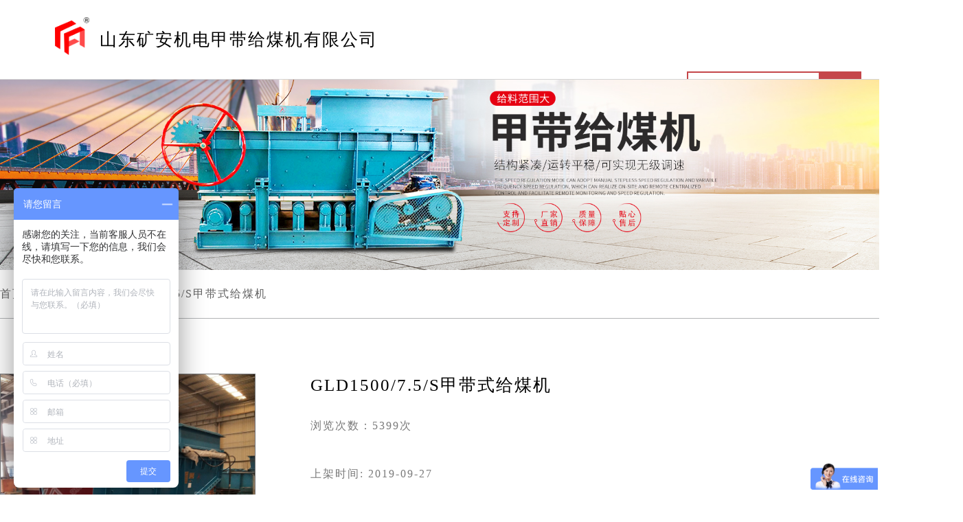

--- FILE ---
content_type: text/html; charset=utf-8
request_url: http://jiadaigeimeiji.com/pro9
body_size: 12949
content:

<!DOCTYPE html>
<html>
	<head>
		<meta charset="UTF-8">
		<meta http-equiv="X-UA-Compatible" content="IE=edge">
		<meta name="viewport" content="width=device-width, initial-scale=1.0">
		<title>GLD1500/7.5/S甲带式给煤机,GLD1500/7.5/S甲带式给煤机价格,GLD1500/7.5/S甲带式给煤机厂家,GLD1500/7.5/S甲带式给煤机特点-山东矿安机电甲带给煤机有限公司</title>
		<meta name="keywords" content="甲带式给煤机" />
		<meta name="description" content="GLD甲带给煤机广泛用于煤炭、冶金、电力等行业各种料仓的给料，为转动连续给料方式，生产中用户根据需要不停机就可进行调节（手动调节或液压缸调节），甲带给煤机使给料系统更能满足gao效、节能、环保的要求，比皮带给料机更耐用。 " />
		<link rel="stylesheet" href="style.css">
		<script type="text/javascript" src="js/jquery1.42.min.js"></script>
		<script type="text/javascript" src="js/jquery.SuperSlide.2.1.3.js"></script>
	</head>
	<body>
		<header class="header">
    <div class="nav">
        <figure>
            <img src="images/logo1.png" alt="山东矿安机电甲带给煤机有限公司">
            <figcaption>
                
                    <h2>山东矿安机电甲带给煤机有限公司</h2>
                
            </figcaption>
        </figure>
        <nav class="nnv">
            <ul>
                <li><a href="/" title="首页">首页</a></li>
                <li><a href="/products" title="产品中心">产品中心</a></li>
                <li><a href="/about" title="关于我们">关于我们</a></li>
                <li><a href="/zz" title="公司资质">公司资质</a></li>
                <li><a href="/news" title="新闻中心">新闻中心</a></li>
                <li><a href="/baike" title="产品百科">产品百科</a></li>
                <li><a href="/zixun" title="行业动态">行业动态</a></li>
                <li><a href="/contact" title="联系我们">联系我们</a></li>
            </ul>
        </nav>
        <div class="search">
            <input name="s" placeholder="请输入..." id="keyword" type="text">
            <button onclick="getsearch()" type="submit"></button>
            <script type="text/javascript">
                function getsearch() {
                    var keyword = document.getElementById("keyword").value;
                        keyword=keyword.replace(/^\s+|\s+$/g, '');
                    if (keyword != "" && keyword != "请输入产品名称...") {
            
                        window.location.href = "/search-" + encodeURIComponent(keyword);
                    }
                }
                $(document).keydown(function (e) {
                    if (e.keyCode == 13) {
                        getsearch();
                    }
                });
            </script>
        </div>
    </div>
</header>
<div class="banner">
    <figure>
        <img src="images/banner.jpg" alt="甲带式给煤机">
    </figure>
</div>
		<div class="wz">
			<div class="wzbox">
				<div>
					<a href="/" title="首页">首页</a> 
					<span>>></span>
					<strong>产品中心</strong>
					<span>>></span>
					<strong>GLD1500/7.5/S甲带式给煤机</strong>
				</div>
			</div>
		</div>
		<div class="cpb">
			<div class="cpx">
				<figure>
					<img src="sqEditor/attached/image/20210730/20210730112915_0974.jpg" alt="GLD1500/7.5/S甲带式给煤机">
				</figure>
				<div class="cpx-c">
					<h1>GLD1500/7.5/S甲带式给煤机</h1>
					<p>浏览次数：5399次</p>
					<p>上架时间:<time>
						2019-09-27
					</time></p>
				<p>概述:GLD甲带给煤机广泛用于煤炭、冶金、电力等行业各种料仓的给料，为转动连续给料方式，生产中用户根据需要不停机就可进行调节（手动调节或液压缸调节），甲带给煤机使给料系统更能满足gao效、节能、环保的要求，比皮带给料机更耐用。 
				</p>
				<p>咨询热线：<strong>400-886-0537</strong></p>
			</div>
			</div>
			<div class="clear"></div>
				<div class="picMarquee-left">
					<div class="hd">
					</div>
					
					<div class="bd">
						<ul class="picList">
					
							<li>
								<div class="pici">
									<a href="/pro14" title="甲带式给煤机" target="_blank">	
										<img src="/sqEditor/attached/image/20210730/20210730111922_9725.jpg" />
									</a>
								</div>
								<div class="title"><a href="/pro14" title="甲带式给煤机" target="_blank">
									甲带式给煤机
									</a></div>
							</li>
							
							<li>
								<div class="pici">
									<a href="/pro12" title="GLD800/5.5/B甲带式给煤机" target="_blank">	
										<img src="/sqEditor/attached/image/20210730/20210730112150_6756.jpg" />
									</a>
								</div>
								<div class="title"><a href="/pro12" title="GLD800/5.5/B甲带式给煤机" target="_blank">
									GLD800/5.5/B甲带式给煤机
									</a></div>
							</li>
							
							<li>
								<div class="pici">
									<a href="/pro11" title="GLD800/5.5/S甲带式给煤机" target="_blank">	
										<img src="/sqEditor/attached/image/20210730/20210730112816_7694.jpg" />
									</a>
								</div>
								<div class="title"><a href="/pro11" title="GLD800/5.5/S甲带式给煤机" target="_blank">
									GLD800/5.5/S甲带式给煤机
									</a></div>
							</li>
							
							<li>
								<div class="pici">
									<a href="/pro10" title="GLD1500/7.5/B甲带式给煤机" target="_blank">	
										<img src="/sqEditor/attached/image/20210730/20210730112848_3787.jpg" />
									</a>
								</div>
								<div class="title"><a href="/pro10" title="GLD1500/7.5/B甲带式给煤机" target="_blank">
									GLD1500/7.5/B甲带式给煤机
									</a></div>
							</li>
							
							<li>
								<div class="pici">
									<a href="/pro8" title="GLD2200/7.5/B甲带式给煤机" target="_blank">	
										<img src="/sqEditor/attached/image/20210730/20210730112947_6756.jpg" />
									</a>
								</div>
								<div class="title"><a href="/pro8" title="GLD2200/7.5/B甲带式给煤机" target="_blank">
									GLD2200/7.5/B甲带式给煤机
									</a></div>
							</li>
							
							<li>
								<div class="pici">
									<a href="/pro7" title="GLD2200/7.5/S甲带式给煤机" target="_blank">	
										<img src="/sqEditor/attached/image/20210730/20210730113003_3329.jpg" />
									</a>
								</div>
								<div class="title"><a href="/pro7" title="GLD2200/7.5/S甲带式给煤机" target="_blank">
									GLD2200/7.5/S甲带式给煤机
									</a></div>
							</li>
							
							<li>
								<div class="pici">
									<a href="/pro6" title="GLD3300/7.5/B甲带式给煤机" target="_blank">	
										<img src="/sqEditor/attached/image/20210730/20210730113026_7392.jpg" />
									</a>
								</div>
								<div class="title"><a href="/pro6" title="GLD3300/7.5/B甲带式给煤机" target="_blank">
									GLD3300/7.5/B甲带式给煤机
									</a></div>
							</li>
							
							<li>
								<div class="pici">
									<a href="/pro5" title="GLD3300/7.5/S甲带式给煤机" target="_blank">	
										<img src="/sqEditor/attached/image/20210730/20210730113053_1912.jpg" />
									</a>
								</div>
								<div class="title"><a href="/pro5" title="GLD3300/7.5/S甲带式给煤机" target="_blank">
									GLD3300/7.5/S甲带式给煤机
									</a></div>
							</li>
							
							</ul>
						</div>
						
				</div>
				<script type="text/javascript">
					jQuery(".picMarquee-left").slide({ mainCell: ".bd ul", autoPlay: true, effect: "leftMarquee", vis: 3, interTime: 15 });
				</script>
				<div class="cptd">
					<p class="MsoNormal">
	<b>GLD1500/7.5/S</b><b>甲带式给煤机产品介绍<span></span></b> 
</p>
<p class="MsoNormal">
	GLD甲带给煤机广泛用于煤炭、冶金、电力等行业各种料仓的给料，为转动连续给料方式，生产中用户根据需要不停机就可进行调节（手动调节或液压缸调节），甲带给煤机使给料系统更能满足gao效、节能、环保的要求，比皮带给料机更耐用。<span>&nbsp;</span> 
</p>
<p class="MsoNormal">
	我公司除生产<span>GLD</span>系列标准甲带给煤机外<span>,</span>还生产非标准、加长型等甲带给煤机。<span></span> 
</p>
<p class="MsoNormal">
	<b>GLD1500/7.5/S</b><b>甲带式给煤机技术参数<span></span></b> 
</p>
<p class="MsoNormal">
	规格型号：<span>GLD1500/7.5/S</span> 
</p>
<p class="MsoNormal">
	功率<span>kw</span>：<span>1.5</span> 
</p>
<p class="MsoNormal">
	zui大给料量<span>t/h</span>：<span>1500</span> 
</p>
<p class="MsoNormal">
	zui大带速<span>m/s</span>：<span>0.98</span> 
</p>
<p class="MsoNormal">
	电压<span>v</span>：<span>380</span>～<span>660</span> 
</p>
<p class="MsoNormal">
	适应环境：防爆型<span></span> 
</p>
<p class="MsoNormal">
	重量<span>kg</span>：<span>4000</span> 
</p>
<p class="MsoNormal">
	<b>GLD1500/7.5/S</b><b>甲带式给煤机检修与维护<span></span></b> 
</p>
<p class="MsoNormal">
	1．给料机使用时，煤仓内应贮有足够大煤量，以避免装煤入仓时，直接冲击底板。<span></span> 
</p>
<p class="MsoNormal">
	2．每月连续工作后应检查机件有无松脱或不正常等现象。<span></span> 
</p>
<p class="MsoNormal">
	3. 传动机件，每连续工作六个月需检查一次，拉杆部分的机件要保持正常配合，如有不正常现象，立即修理或更换。<span></span> 
</p>
<p class="MsoNormal">
	4. 所有转动件，要求每月注油一次，每季检查一次，观察轴承、密封件的损坏程度，发现问题及时更换。<span></span> 
</p>
<p class="MsoNormal">
	5. 对主要部件的维护：<span></span> 
</p>
<p class="MsoNormal">
	（<span>1</span>）减速机<span></span> 
</p>
<p class="MsoNormal">
	六个月检查一次，同时对滚动轴承和箱体进行清洗或更换润滑油。<span></span> 
</p>
<p class="MsoNormal">
	（<span>2</span>）电动机<span></span> 
</p>
<p class="MsoNormal">
	<b>GLD1500/7.5/S</b><b>甲带式给煤机实物图</b>
</p>
<p class="MsoNormal" style="text-align:center;">
	<img src="sqEditor/attached/image/20210730/20210730112915_0974.jpg" alt="" />
</p>
				</div>
			</div>
		<hr class="ffg">
<footer class="infoot">
	<div class="foot-top">
		<ul>
			<li><a href="/" title="首页">网站首页</a></li>
			<li><a href="/products" title="产品中心">产品中心</a></li>
			<li><a href="/about" title="关于我们">关于我们</a></li>
			<li><a href="/zz" title="公司资质">公司资质</a></li>
			<li><a href="/news" title="新闻中心">新闻中心</a></li>
			<li><a href="/baike" title="产品百科">产品百科</a></li>
			<li><a href="/zixun" title="行业动态">行业动态</a></li>
			<li><a href="/contact" title="联系我们">联系我们</a></li>
		</ul>
		<hr>
	</div>
	<div class="foot-bot">
		<div class="foot-l">
			<figure>
				<img src="images/fwh.png" alt="微信服务号">
				<figcaption>微信服务号</figcaption>
			</figure>
			<figure>
				<img src="images/fwh.png" alt="微信订阅号">
				<figcaption>微信订阅号</figcaption>
			</figure>
			
		</div>
		<div class="foot-c">
			<p>公司传真：0537-2902388</p>
			<p>电子邮箱：shandongkuangan@163.com</p>
			<p>公司地址：济宁任城经济开发区山博路南、志学路西</p>
		</div>
		<div class="foot-r">
			<a href="/contact" title="联系我们">联系我们</a>
			<span>服务热线：</span>
			<strong>400-886-0537</strong>
		</div>
	</div>
	<!-- <section id="wzsse" style="position:absolute;z-index:9999;">
		<div style="cursor:pointer;font-size: 18px;color: red;font-weight: bold;display: block;position:absolute;right:1%;top:3%" id="closepiaofu">X</div>
		<img src="images/piaofu.png"/>
	</section> -->
	<script type="text/javascript" src="js/floatadv.js"></script>
	<script type="text/javascript">
		$(function(){
			$("#closepiaofu").click(function () {
				$("#wzsse").hide();
			});
			var ad1 = new AdMove("wzsse", true);
		ad1.Run();
		})
	</script>
	<!-- 百度商桥 -->
	<script>
		var _hmt = _hmt || [];
		(function() {
		  var hm = document.createElement("script");
		  hm.src = "https://hm.baidu.com/hm.js?98756fff41259e2bf9b423a07c5aa4a4";
		  var s = document.getElementsByTagName("script")[0]; 
		  s.parentNode.insertBefore(hm, s);
		})();
	</script>
</footer>
<div class="bah">
	<a href="https://beian.miit.gov.cn/#/Integrated/recordQuery" target="_blank">鲁ICP备19019030号-4</a>
</div>
	</body>
</html>

--- FILE ---
content_type: text/css
request_url: http://jiadaigeimeiji.com/style.css
body_size: 16234
content:
* {
	margin: 0;
	padding: 0;
}

a {
	text-decoration: none;
	color: #020202;
}

li {
	list-style: none;
}

.clear {
	clear: both;
}

/* 顶部导航 */
.header {
	padding: 15px 0;
	width: 100%;
	height: 85px;
	position: fixed;
	background-color: #fff;
	border-bottom: 1px solid #d4d4d4;
	overflow: hidden;
	z-index: 100;
}

.nav figure {
	margin-top: 15px;
	width: 500px;
	height: 55px;
	float: left;
	margin-left: 80px;
}

.nav figure img {
	width: 50px;
	display: block;
	float: left;
	margin-right: 15px;
	margin-top: -5px;
}

.nav figure figcaption h1,
.nav figure figcaption h2 {
	font-size: 25px;
	line-height: 55px;
	letter-spacing: 2px;
	font-weight: normal;
}

.nnv {
	float: left;
	margin-top: 8px;
	width: 1000px;
	height: 70px;
}

.nnv ul li {
	float: left;
	width: 90px;
	margin-left: 30px;
}

.nnv ul li:hover {
	-webkit-animation: appear 0.1s ease-in-out 0.1s forwards;
	-o-animation: appear 0.1s ease-in-out 0.1s forwards;
	animation: appear 0.1s ease-in-out 0.1s forwards;
}

.nnv ul li a {
	display: block;
	line-height: 70px;
	font-size: 17px;
	text-align: center;
}

.nnv ul li a:hover {
	color: #d82019;
	font-size: 18px;
}

@keyframes appear {
	0% {
		border-bottom: 0px solid #d82019;
	}

	100% {
		border-bottom: 3px solid #d82019;
	}
}

.search {
	float: left;
	margin-top: 19px;
	width: 260px;
}

.search input,
.search button {
	border: none;
	outline: none;
}

.search input {
	float: left;
	padding-left: 10px;
	width: 180px;
	height: 42px;
	font-size: 15px;
	color: #333;
	border: 2px solid #c5464a;
}

.search button {
	float: left;
	height: 46px;
	width: 42px;
	cursor: pointer;
	background: #c5464a;
	width: 60px;
	border: 2px solid #c5464a;
}

.search button:hover {
	background-color: #c7585c;
}

/* 在<button>元素后面插入内容，并设置所插入内容的样式： */
.search button:before {
	content: "搜索";
	/*插入的内容*/
	font-size: 13px;
	color: #F9F0DA;
	/*插入内容的字体颜色*/
}

.banner {
	width: 100%;
	padding-top: 60px;
}


.banner figure img {
	width: 100%;
	display: block;
}

/* 首页产品中心 */
.indexcp {
	width: 1400px;
	margin: 0 auto;
	margin-top: 60px;
}

.indextit strong,
.indextit span {
	display: block;
	margin-top: 10px;
	font-weight: normal;
	text-align: center;
}

.indextit strong {
	font-size: 42px;
	letter-spacing: 10px;
}

.indextit span {
	color: #d82019;
	font-size: 21px;
	text-transform: uppercase;
	letter-spacing: 5px;
}

.cp-box ul li{
	width: 400px;
	height: 420px;
	background-color: #fff;
	border: 2px solid #e2e5e8;
	float: left;
	overflow: hidden;
	margin-left: 50px;
	margin-top: 50px;
}

.cp-box ul li:hover {
	border: 2px solid #ff565e;
}

.cp-box ul li a figure {
	width: 370px;
	height: 320px;
	margin: 0 auto;
	margin-top: 10px;
	overflow: hidden;
	border: 1px solid #e2e5e8;
}

.cp-box  ul li figure img {
	width: 370px;
	height: 320px;
	transition: 1s;
}

.cp-box ul li figure img:hover {
	transform: scale(1.1);
}

.cp-box a h2 {
	text-align: center;
	font-weight: normal;
	margin-top: 20px;
	font-size: 22px;
	color: #626262;
}

.cp-box  ul li a:hover h2 {
	color: #ff565e;
}

/* 首页关于我们 */
.indexab {
	width: 100%;
	height: 465px;
	background-color: #f9f9f9;
	padding-top: 30px;
	margin-top: 100px;
}

.inabbox {
	width: 1400px;
	margin: 0 auto;
	padding-top: 50px;
}

.abtit {
	float: left;
	width: 900px;
	height: 400px;
	margin-left: 40px;
}

.abtit div {
	height: 50px;
}

.abtit div a {
	font-size: 15px;
	line-height: 50px;
	height: 40px;
	float: right;
	color: #d82019;
	text-transform: uppercase;
}

.abtit div a:hover {
	text-decoration: underline;
}

.abtit h2 {
	font-size: 30px;
	font-weight: normal;
	float: left;
	letter-spacing: 2px;
}

.abtit h2 span {
	color: #d82019;
	font-size: 25px;
	text-transform: uppercase;
	letter-spacing: 2px;
}

.abtit hr {
	width: 100%;
	border: none;
	height: 1px;
	background-color: #e1e1e1;
	margin-top: 10px;
}

.abtit p {
	margin-top: 20px;
	font-size: 16px;
	color: #333;
	line-height: 35px;
	letter-spacing: 2px;
}

.indexab figure {
	width: 340px;
	height: 345px;
	float: right;
	margin-right: 20px;
	margin-top: 10px;
}

/* 首页 */
/* 首页新闻 */
.indexnews {
	width: 1400px;
	margin: 0 auto;
	margin-top: 90px;
	margin-bottom: 40px;
}

.nbx {
	margin-top: 70px;
}

.nbx-l {
	float: left;
	width: 600px;
	height: 500px;
	border: 1px solid #e8eaec;
	padding-top: 15px;
	margin-left: 50px;
}

.nbx-l figure {
	width: 550px;
	margin: 0 auto;
}

.nbx-l figure img {
	width: 550px;
	height: 300px;
	display: block;
}

.nbx-l div {
	width: 550px;
	margin: 0 auto;
}

.nbx-l div a h2 {
	margin: 25px 0;
	font-weight: normal;
	font-size: 21px;
}

.nbx-l div time{
	margin-top: 15px;
	font-size: 14px;
	color: #939393;
	display: block;
}
.nbx ul li time {
	margin-top: 16px;
	font-size: 14px;
	color: #939393;
	display: block;
}

.nbx-l div p {
	margin-top: 20px;
	font-size: 15px;
	line-height: 30px;
	color: #939393;
}

.nbx ul {
	width: 600px;
	float: left;
	margin-left: 50px;
}

.nbx ul li {
	border-bottom: 1px solid #e8eaec;
	padding-bottom: 15px;
	margin-bottom: 20px;
}

.nbx ul li h2 {
	font-weight: normal;
	font-size: 20px;
	letter-spacing: 2px;
}

.nbx ul li p {
	margin-top: 16px;
	font-size: 15px;
	color: #939393;
	line-height: 20px;
}

.nbx div div a:hover,
.nbx ul li a:hover {
	color: #d82019;
}


/* 首页百科 */
.indexbk {
	width: 1400px;
	margin: 0 auto;
	margin-top: 80px;
}

.bkx {
	margin-top: 30px;
}

.bkx li {
	width: 620px;
	float: left;
	height: 105px;
	margin-left: 80px;
	margin-top: 50px;
}

.bkl {
	width: 85px;
	height: 85px;
	background-color: #ff8666;
	padding-top: 15px;
	float: left;
}

.bkx time {
	text-align: center;
	color: #fff;
	display: block;
}

.bkx time:first-child {
	font-weight: 800;
	font-size: 22px;
	margin-bottom: 8px;
}

.blr{
	width: 500px;
	float: left;
	margin-left: 30px;
}

.blr h2 {
	color: #411a27;
	font-weight: normal;
	font-size: 20px;
	letter-spacing: 1px;
}

.blr p {
	font-size: 15px;
	margin-top: 15px;
	letter-spacing: 1px;
	color: #a69b9e;
	line-height: 30px;
}

.bkx ul li>div:last-child:hover h2 {
	color: #ff8666;
}


/* 底部导航 */
.ffg{
	width: 100%;
	border: none;
	height: 1px;
	background-color: #d82019;
	margin-top: 120px;
}
.infoot {
	width: 1400px;
	height: 310px;
	margin: 0 auto;
	margin-top: 60px;
}

.foot-top ul {
	height: 60px;
}

.foot-top ul li {
	float: left;
	width: 175px;
	color: #000;
}

.foot-top ul li a {
	font-size: 16px;
	color: #000;
	text-align: center;
	display: block;
}

.foot-top hr {
	border-color: #d82019;
}

.foot-l{
	float: left;
	width: 450px;
	margin-top: 25px;
}

.foot-l figure {
	width: 130px;
	float: left;
	margin-right: 50px;
}

.foot-l figure img {
	width: 130px;
	display: block;
}

.foot-l figure figcaption{
	font-size: 16px;
	color: #000;
	text-align: center;
	letter-spacing: 2px;
}

.foot-c{
	float: left;
	width: 450px;
}

.foot-c p {
	margin-top: 35px;
	display: block;
	letter-spacing: 2px;
	text-align: center;
}

.foot-top ul li:hover a {
	color: #d82019;
}

.foot-r {
	float: right;
	width: 240px;
	margin-top: 30px;
}

.foot-r a {
	margin-left: 79px;
	width: 160px;
	height: 45px;
	font-size: 16px;
	color: #fff;
	text-align: center;
	line-height: 45px;
	background-color: #d82019;
	display: block;
}

.foot-r a:hover{
	background-color: #fff;
	border: 1px solid #d82019;
	color: #d82019;
}

.foot-r span {
	letter-spacing: 1px;
	text-align: right;
	margin-top: 25px;
	font-size: 20px;
	display: block;
}

.foot-r strong {
	margin-top: 20px;
	letter-spacing: 2px;
	font-size: 25px;
	text-align: right;
	display: block;
	color: #d82019;
}


/* 备案号 */

.bah a{
	margin-bottom: 30px;
	color: #020202;
	font-size: 15px;
	display: block;
	text-align: center;
	letter-spacing: 2px;
}


/* 分页位置信息条 */
.wz {
	width: 100%;
	height: 60px;
	border-bottom: 1px solid #b2b4b6;
	margin-top: 10px;
}

.wzbox {
	width: 1400px;
	margin: 0 auto;
}

.wzbox div {
	width: 780px;
	height: 61px;
	color: #626262;
	line-height: 50px;
	letter-spacing: 2px;
}

.wzbox div strong,.wzbox div h1 {
	color: #626262;
	font-weight: normal;
	font-size: 16px;
	float: left;
}

.wzbox div span{
	float: left;
}

.wzbox div a {
	color: #626262;
	float: left;
}

.wzbox div a:hover {
	color: #d82019;
}


/* 关于我们 */
.abb {
	width: 1400px;
	margin: 0 auto;
	margin-top: 50px;
	margin-bottom: 80px;
}


.abb h2 {
	font-size: 24px;
	letter-spacing: 5px;
	margin-top: 55px;
	margin-bottom: 40px;
}

.about-c p {
	color: #505050;
	margin-top: 15px;
	font-size: 17px;
	letter-spacing: 2px;
	line-height: 45px;
}


/* 产品中心 */
.pbcenter{
	width: 1400px;
	margin: 0 auto;
}

.atit{
	font-weight: normal;
	font-size: 35px;
	margin-top: 40px;
	margin-bottom: 20px;
	display: block;
	letter-spacing: 2px;
}

.atit h1{
	font-size: 35px;
	letter-spacing: 2px;
	font-weight: normal;
	display: inline-block;
}

.pdt ul li{
	float: left;
	width: 300px;
	margin-left: 66px;
	margin-top: 30px;
	margin-bottom: 50px;
}

.pdt ul li:nth-child(4n+1) {
	margin-left: 0px;
}

.pdt a figure {
	width: 300px;
	height: 270px;
	overflow: hidden;
}

.pdt a figure img {
	width: 300px;
	height: 270px;
	transition: 1s;
}
.pdt a h2 {
	width: 300px;
	height: 45px;
	letter-spacing: 2px;
	line-height: 45px;
	text-align: center;
	font-weight: normal;
	font-size: 20px;
	color: #fff;
	background-color: #ff670d;
}

.pbcenter div ul li a:hover figure img {
	transform: scale(1.1);
}

/* 新闻资讯 */
.newsbox{
	width: 1400px;
	margin: 0 auto;
}

.news-c ul li {
	margin-top: 60px;
	width: 1400px;
	height: 270px;
	border-bottom: 1px solid #e2e5e8;
}

.news-c ul li figure {
	width: 400px;
	height: 250px;
	float: left;
}

.news-c ul li figure img {
	width: 370px;
	height: 250px;
	display: block;
}

.news-c ul li div{
	width: 950px;
	margin: 0 auto;
	float: left;
	margin-left: 50px;
	margin-top: 15px;
}

.newsbtn{
	width: 120px;
	height: 45px;
	line-height: 45px;
	text-align: center;
	background-color: #ff670d;
	color: #fff;
	display: block;
	margin-top: 25px;
}

.newsbtn:hover{
	background-color: #fff;
	border: 1px solid #ff670d;
	color: #ff670d;
}

.news-c ul li div a h2 {
	font-weight: normal;
	font-size: 22px;
}

.news-c ul li div p {
	font-size: 15px;
	color: #989898;
	line-height: 30px;
	margin-top: 25px;
}

.news-c ul li div time {
	display: block;
	color: #626262;
	margin-top: 25px;
}

.news-c ul li:hover h2 {
	color: #d82019;
}

.nfoot {
	border-top: 1px solid #d82019;
}

/* 行业动态 */
.trends{
	width: 1400px;
	margin: 0 auto;
	margin-bottom: 150px;
}

.trebox ul li {
	width: 1400px;
	height: 100px;
	margin-top: 50px;
	border-bottom: 1px solid #e5e5e5;
}

.trebox ul li h2{
	color: #612b2b;
}

.trebox ul li:hover div:last-of-type h2 {
	color: #ff8666;
}

.trel {
	width: 120px;
	float: left;
	background-image: linear-gradient(to top, #ff7373 0%, #ff8666 100%);
	height: 80px;
}

.trer {
	width: 1230px;
	float: left;
	margin-left: 50px;
}

.trel time {
	display: block;
	text-align: center;
	color: #fff;
	margin-top: 5px;
}

.trel time:first-child {
	margin-top: 10px;
	font-size: 25px;
}

.trer h2 {
	font-weight: normal;
	font-size: 20px;
	letter-spacing: 2px;
}

.trer p {
	font-size: 14px;
	color: #797979;
	margin-top: 10px;
}


/* 联系我们 */

.about-c ul{
	margin-top: 30px;
}

.about-c ul li {
	float: left;
	width: 240px;
	margin-left: 120px;
	font-size: 20px;
	line-height: 55px;
}

.about-c ul li:nth-child(4n+1) {
	margin-left: 0px;
}

.about-c ul li span{
	width: 110px;
	display: inline-block;
}

/* 公司资质 */


.about-c img {
	width: 100%;
	border: 2px solid #bebebe;
	display: block;
}

/* 搜索页 */
.ssb {
	width: 1400px;
	margin: 0 auto;
	padding-top: 240px;
	margin-bottom: 200px;
}

.ssb p {
	color: #838383;
	font-size: 25px;
	margin-top: 55px;
	letter-spacing: 3px;
	text-align: center;
}

.ssb figure{
	width: 444px;
	height: 166px;
	margin:0 auto ; 
}

.ssb figure img{
	width: 400px;
	height: 166px;
	display: block;
}


/* 产品详情 */
.cpb {
	width: 1400px;
	margin: 0 auto;
	padding-top: 80px;
}

.cpx figure {
	float: left;
}

.cpx figure img {
	width: 370px;
	height: 370px;
	border: 1px solid #797979;
	display: block;
}

.cpx-c {
	width: 800px;
	float: left;
	margin-left: 80px;
}

.cpx-c h1 {
	font-size: 25px;
	font-weight: normal;
	letter-spacing: 2px;
}

.cpx-c p {
	display: block;
	margin-top: 15px;
	margin-bottom: 15px;
	font-size: 16px;
	letter-spacing: 2px;
	line-height: 55px;
	color: #797979;
}

.cpx-c p strong {
	color: #020202;
	font-weight: normal;
	font-size: 25px;
	color: #ff0844;
}

.cpx-c p:last-child {
	width: 600px;
	border-top: 1px solid #ececec;
	padding-top: 10px;
	margin-top: 15px;	
}

.picMarquee-left{
    width:1400px;  
	overflow:hidden; 
	position:relative;  
	border:1px solid #ccc; 
	margin-top: 30px;
}
.picMarquee-left .hd{ 
	overflow:hidden;  
	height:30px; 
	background:#f4f4f4; 
	padding:0 10px;  
}
.picMarquee-left .hd .next{ 
	background-position:0 -50px;  
}
.picMarquee-left .hd .prevStop{ 
	background-position:-60px 0; 
}
.picMarquee-left .hd .nextStop{
	background-position:-60px -50px;
 }
.picMarquee-left .bd{ 
	padding:10px; 
}
.picMarquee-left .bd ul{
	 overflow:hidden; 
	 zoom:1;
}
.picMarquee-left .bd ul li{ 
	margin:0 8px; 
	float:left; 
	_display:inline; 
	overflow:hidden; 
	text-align:center;  
}
.picMarquee-left .bd ul li .pici{ 
	text-align:center; 
}
.pici a img{
	 width:240px; 
	 height: 240px;
	 display:block; 
	 padding:2px; 
	 border:1px solid #ccc; 
	}
.picMarquee-left .bd ul li .pici a:hover img{
	 border-color:#999;  
	}
.picMarquee-left .bd ul li .title{ 
	line-height:24px;   
}


.cptd {
	margin-bottom: 90px;
}

.cptd p {
	font-size: 17px;
	margin-top: 30px;
	line-height: 45px;
	color: #737373;
}

.xqbox {
	width: 1400px;
	margin: 0 auto;
	margin-top: 80px;
	margin-bottom: 120px;
	background-color: #fff;
}

.xqbom p {
	line-height: 45px;
	font-size: 18px;
	text-indent: 2rem;
	margin-top: 25px;
}

.xqbox h1{
	color: #393939;
}
.xqbox span{
	color: #393939;
}
.xqbox p{
	color: #393939;
}

.xqbox h1{
	font-weight: normal;
	font-size: 30px;
	text-align: center;
}

.xqtop {
	margin: 20px 0;
	text-align: center;
}

.xqtop span {
	display: inline-block;
	line-height: 45px;
}

.xqtop span a{
	margin-left: 5px;
	color: #ff0844;
}

.xqtop time {
	display: inline-block;
	line-height: 45px;
	margin-right: 60px;
	margin-left: 60px;
}

.xqc{
	background-color: #f5f5f5;
	padding-top: 15px;
	padding-bottom: 15px;
	text-align: center;
	margin-bottom: 30px;
}

.xqbom{
	width: 1350px;
	margin: 0 auto;
}

.xqbom img{
	display: block;
	margin: 0 auto;
}

.pagination .pagefy .current {
    background-color: #ff670d;
    color: #fff;
}

.pagination{
    float: left;
    width: 100%;
    height: 60px;
    line-height: 60px;
    text-align: center;
    border: none;
    margin-top: 30px;
}

.pagination .pagefy{ 
    width: 100%;
}

.pagination .pagefy a{
    cursor: pointer;
    display: inline-block;
    height: 20px;
    line-height: 20px;
    color: #666;
    padding: 5px 15px;
    text-align: center;
    margin-top: 30px;
    margin-right: 5px;
}

.pagination .pagefy a:hover{
    background-color: #ff670d; 
    color: #fff;
}
